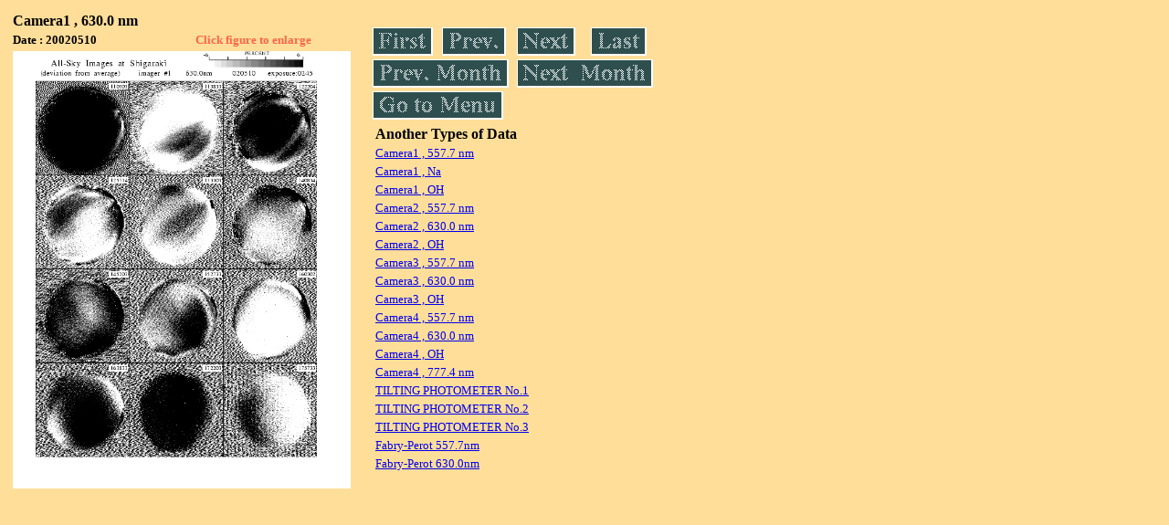

--- FILE ---
content_type: text/html
request_url: https://stdb2.isee.nagoya-u.ac.jp/omti/data/daily/cam1/2002/C12_020510.html
body_size: 3845
content:
<HTML><HEAD><TITLE>C12_020510</TITLE></HEAD>
<BODY BGCOLOR="#FFDE99">
<TABLE WIDTH=720>
<TR>

<TD WIDTH=370>
<TABLE WIDTH=370>
<TR><TH COLSPAN="2" ALIGN="LEFT"><B><FONT SIZE=3>Camera1 , 630.0 nm</FONT></B></TH></TR>
<TR>
<TH ALIGN="LEFT"><FONT SIZE=2>Date : 20020510 </FONT></TH>
<TH><FONT SIZE=2 COLOR="#FF6347"> Click figure to enlarge</FONT></TH>
</TR>
<TR><TH COLSPAN="2" ALIGN="LEFT">
<A HREF="../../../html/cam1/2002/C12_020510.html" TARGET="TOP"><IMG SRC="../../../gif/cam1/2002/C12_020510.gif" WIDTH=370></A></TH></TR>
</TABLE>
</TD>

<TD WIDTH=300 VALIGN=LEFT,TOP>
<TABLE WIDTH="100%">
<TR>
<TD ALIGN="LEFT"><A HREF="C12_020501.html"><IMG SRC="../../../images/first.gif" ALT="First"BORDER="0"></A></TD>
<TD ALIGN="LEFT"><A HREF="C12_020509.html"><IMG SRC="../../../images/prev.gif" ALT="Previous"BORDER="0"></A></TD>
<TD ALIGN="LEFT"><A HREF="C12_020511.html"><IMG SRC="../../../images/next.gif" ALT="Next"BORDER="0"></A></TD>
<TD ALIGN="LEFT"><A HREF="C12_020531.html"><IMG SRC="../../../images/last.gif" ALT="Last"BORDER="0"></A></TD>
</TR>
<TR>
<TH COLSPAN="2" ALIGN="LEFT">
<A HREF="C12_020401.html"><IMG SRC="../../../images/pmonth.gif" ALT="Previous Month"BORDER="0"></A>
</TH>
<TH COLSPAN="2" ALIGN="LEFT">
<A HREF="C12_020601.html"><IMG SRC="../../../images/nmonth.gif" ALT="Next Month"BORDER="0"></A>
</TH>
</TR>
<TR><TH COLSPAN="4" ALIGN="LEFT">
<A HREF="../../../data.html"><IMG SRC="../../../images/menu.gif" BORDER="0"></A>
</TH>
</TR><TR>
<TH COLSPAN="4" ALIGN="LEFT">
<TABLE>
<TR><TD>
<B><FONT SIZE=3>Another Types of Data</FONT></B>
</TD></TR><TR><TD>
<A HREF="../../cam1/2002/C11_020510.html" target="_blank">
<FONT SIZE=2> Camera1 , 557.7 nm</FONT></A>
</TD></TR>
<TR><TD>
<A HREF="../../cam1/2002/C14_020510.html" target="_blank">
<FONT SIZE=2> Camera1 , Na</FONT></A>
</TD></TR>
<TR><TD>
<A HREF="../../cam1/2002/C13_020510.html" target="_blank">
<FONT SIZE=2> Camera1 , OH</FONT></A>
</TD></TR>
<TR><TD>
<A HREF="../../cam2/2002/C21_020510.html" target="_blank">
<FONT SIZE=2> Camera2 , 557.7 nm</FONT></A>
</TD></TR>
<TR><TD>
<A HREF="../../cam2/2002/C22_020510.html" target="_blank">
<FONT SIZE=2> Camera2 , 630.0 nm</FONT></A>
</TD></TR>
<TR><TD>
<A HREF="../../cam2/2002/C23_020510.html" target="_blank">
<FONT SIZE=2> Camera2 , OH</FONT></A>
</TD></TR>
<TR><TD>
<A HREF="../../cam3/2002/C31_020510.html" target="_blank">
<FONT SIZE=2> Camera3 , 557.7 nm</FONT></A>
</TD></TR>
<TR><TD>
<A HREF="../../cam3/2002/C32_020510.html" target="_blank">
<FONT SIZE=2> Camera3 , 630.0 nm</FONT></A>
</TD></TR>
<TR><TD>
<A HREF="../../cam3/2002/C33_020510.html" target="_blank">
<FONT SIZE=2> Camera3 , OH</FONT></A>
</TD></TR>
<TR><TD>
<A HREF="../../cam4/2002/C41_020510.html" target="_blank">
<FONT SIZE=2> Camera4 , 557.7 nm</FONT></A>
</TD></TR>
<TR><TD>
<A HREF="../../cam4/2002/C42_020510.html" target="_blank">
<FONT SIZE=2> Camera4 , 630.0 nm</FONT></A>
</TD></TR>
<TR><TD>
<A HREF="../../cam4/2002/C43_020510.html" target="_blank">
<FONT SIZE=2> Camera4 , OH</FONT></A>
</TD></TR>
<TR><TD>
<A HREF="../../cam4/2002/C44_020510.html" target="_blank">
<FONT SIZE=2> Camera4 , 777.4 nm</FONT></A>
</TD></TR>
<TR><TD>
<A HREF="../../tilt1/2002/020510_tilt1.html" target="_blank">
<FONT SIZE=2> TILTING PHOTOMETER No.1</FONT></A>
</TD></TR>
<TR><TD>
<A HREF="../../tilt2/2002/020510_tilt2.html" target="_blank">
<FONT SIZE=2> TILTING PHOTOMETER No.2</FONT></A>
</TD></TR>
<TR><TD>
<A HREF="../../tilt3/2002/020510_tilt3.html" target="_blank">
<FONT SIZE=2> TILTING PHOTOMETER No.3</FONT></A>
</TD></TR>
<TR><TD>
<A HREF="../../fpi/2002/FPY_020510_wind.html" target="_blank">
<FONT SIZE=2> Fabry-Perot 557.7nm</FONT></A>
</TD></TR>
<TR><TD>
<A HREF="../../fpi/2002/FPX_020510_wind.html" target="_blank">
<FONT SIZE=2> Fabry-Perot 630.0nm</FONT></A>
</TD></TR>
</TABLE>
</TH></TR>
</TABLE>
</TD>
</TABLE>
</BODY></HTML>
